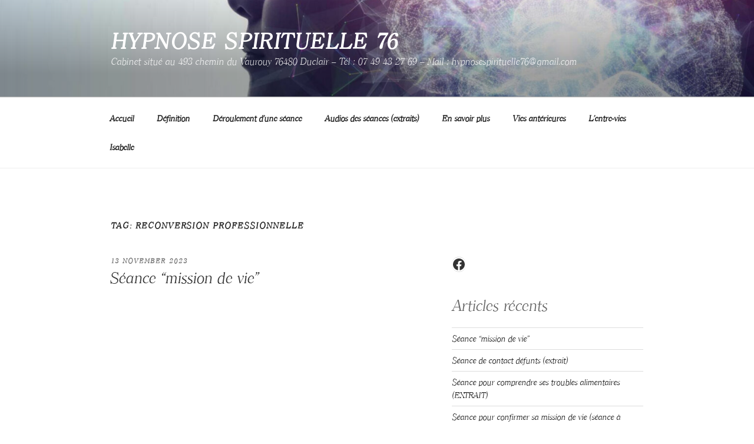

--- FILE ---
content_type: text/css
request_url: https://hypnosespirituelle76.fr/wp-content/uploads/useanyfont/uaf.css?ver=1764318493
body_size: 139
content:
				@font-face {
					font-family: 'clearfaceserial-light';
					src: url('/wp-content/uploads/useanyfont/4866ClearfaceSerial-Light.woff2') format('woff2'),
						url('/wp-content/uploads/useanyfont/4866ClearfaceSerial-Light.woff') format('woff');
					  font-display: auto;
				}

				.clearfaceserial-light{font-family: 'clearfaceserial-light' !important;}

						body, p, blockquote, li, a, strong, b, em{
					font-family: 'clearfaceserial-light' !important;
				}
		